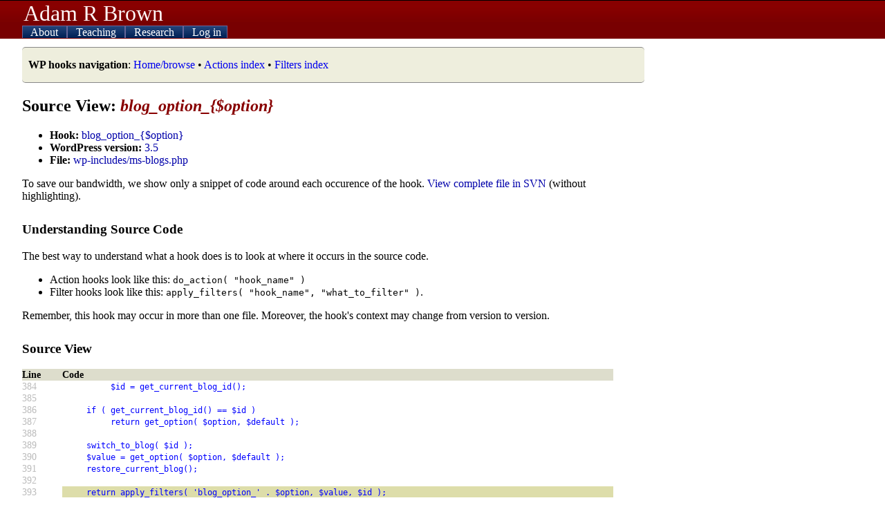

--- FILE ---
content_type: text/html; charset=UTF-8
request_url: https://adambrown.info/p/wp_hooks/hook/blog_option_%7B$option%7D?version=3.5&file=wp-includes/ms-blogs.php
body_size: 3042
content:
<!DOCTYPE html>
<html lang="en">
 
<head>

	 <!-- php has used 0 seconds so far --> 
	
	<meta http-equiv="Content-Type" content="text/html; charset=UTF-8" />
	<meta name="description" content="Detailed information about every action hook and filter used in WordPress. Makes Plugin API easier to use. Lists appearance, file location, and deprecation data for every hook." />
	<title>blog_option_{$option} hook - WordPress source view -- Adam Brown, BYU Political Science</title>
	<link rel="shortcut icon" href="https://adambrown.info/favicon.ico" />
		
	<meta name="viewport" content="width=device-width, initial-scale=1" />
	<link rel="canonical" href="https://adambrown.info/p/wp_hooks/hook/blog_option_%7B$option%7D" />
	<link rel="stylesheet" href="https://adambrown.info/css/main.css?v=1725489139" media="all" type="text/css" />

		<!-- Google tag (gtag.js) -->
		<script async src="https://www.googletagmanager.com/gtag/js?id=G-14N5TNPL78"></script>
		<script>
		  window.dataLayer = window.dataLayer || [];
		  function gtag(){dataLayer.push(arguments);}
		  gtag('js', new Date());
		  gtag('config', 'G-14N5TNPL78');
		</script>
	
	<script>var ab_path="https://adambrown.info/";var ab_lpath="https://adambrown.info/p/";</script>
	<script src="https://adambrown.info/p/jsstrip/ab_scripts.js?v=1678980495"></script>
<link rel="stylesheet" href="https://adambrown.info/css/wphooks.css" type="text/css" />

</head>

 
<body id="body">

 <!-- php has used 0 seconds so far --> 


<header id="top">

	<div id="pagetitle">
		<a href="#" id="menutoggler" onclick="ab_resetmenu();ab_togglemenu();return false;"><img src="https://adambrown.info/images/css/mobile-menu2.png" height="28" width="28" alt="Menu" /></a>
		<a class="sitename" href="https://adambrown.info/">Adam R Brown</a>
	</div>

	<nav id="mainnav" class="js-hide-fullmenu">
		<ul id="sitenav">
	
<li class="toplevel">
			<a href="https://adambrown.info/p/about" onclick="ab_togglesubmenu('about');return false;">
				<img class="navexpand" id="aboutDown" src="https://adambrown.info/images/css/mobile-menu-arrow-down.png" height="10" width="10" alt="" /> 
				<img class="navcollapse" id="aboutUp" src="https://adambrown.info/images/css/mobile-menu-arrow-up.png" height="10" width="10" alt="Collapse" style="display:none;" /> 
				About
			</a>
	<ul class="navsubmenu" id="aboutLink" style="display:none;">
		<li class="navsubmenuindent alt"><a href="https://adambrown.info/">Bio and contact</a></li>
		<li class="navsubmenuindent "><a href="https://adambrown.info/docs/about/BrownA_CV.pdf">CV (pdf)</a></li>
		<li class="navsubmenuindent alt"><a href="http://scholar.google.com/citations?user=-Hvs7-YAAAAJ">Google Scholar profile</a></li>
	</ul>
</li>
<li class="toplevel">
			<a href="https://adambrown.info/p/courses" onclick="ab_togglesubmenu('courses');return false;">
				<img class="navexpand" id="coursesDown" src="https://adambrown.info/images/css/mobile-menu-arrow-down.png" height="10" width="10" alt="" /> 
				<img class="navcollapse" id="coursesUp" src="https://adambrown.info/images/css/mobile-menu-arrow-up.png" height="10" width="10" alt="Collapse" style="display:none;" /> 
				Teaching
			</a>
	<ul class="navsubmenu" id="coursesLink" style="display:none;">
		<li class="alt">Winter 2026: Poli 397/399r</li>
			<li class="navsubmenuindent "><a href="https://adambrown.info/p/courses/2026/winter/397/syllabus">Poli 397/399r syllabus</a></li>
			<li class="navsubmenuindent alt"><a href="https://adambrown.info/p/courses/2026/winter/397/syllabus/calendar">Calendar view</a></li>
			<li class="navsubmenuindent "><a href="https://adambrown.info/p/courses/2026/winter/397/syllabus#pagefooter">(See syllabus footer menu for more)</a></li>
		<li class="alt">Other information</li>
			<li class="navsubmenuindent "><a href="http://uslinternship.byu.edu/">Utah Legislature internship</a></li>
			<li class="navsubmenuindent alt"><a href="http://washingtonseminar.byu.edu/">Washington Seminar</a></li>
			<li class="navsubmenuindent "><a href="https://adambrown.info/docs/courses/letter-of-recommendation-tips.pdf">Letter of rec instructions</a></li>
	</ul>
</li>
<li class="toplevel">
			<a href="https://adambrown.info/p/research" onclick="ab_togglesubmenu('research');return false;">
				<img class="navexpand" id="researchDown" src="https://adambrown.info/images/css/mobile-menu-arrow-down.png" height="10" width="10" alt="" /> 
				<img class="navcollapse" id="researchUp" src="https://adambrown.info/images/css/mobile-menu-arrow-up.png" height="10" width="10" alt="Collapse" style="display:none;" /> 
				Research
			</a>
	<ul class="navsubmenu" id="researchLink" style="display:none;">
		<li class="alt">My publications</li>
			<li class="navsubmenuindent "><a href="https://adambrown.info/docs/about/BrownA_CV.pdf">Vita (pdf)</a></li>
			<li class="navsubmenuindent alt"><a href="http://scholar.google.com/citations?user=-Hvs7-YAAAAJ">Google Scholar profile</a></li>
		<li class="">Utah politics data and charts</li>
			<li class="navsubmenuindent alt"><a href="https://adambrown.info/p/research/utah_constitution">The Utah Constitution over time (beta)</a></li>
			<li class="navsubmenuindent "><a href="https://adambrown.info/p/research/utah_legislature">The Utah Legislature (bill stats, ideology, rankings, etc)</a></li>
			<li class="navsubmenuindent alt"><a href="https://www.amazon.com/Dead-Hands-Grip-Constitutions-States/dp/0197655289/">Book: <em>The Dead Hand's Grip: How Long Constitutions Bind States</em></a></li>
			<li class="navsubmenuindent "><a href="https://www.amazon.com/Utah-Politics-Government-Electorate-Governments/dp/1496201809/">Book: <em>Utah Politics and Government</em></a></li>
	</ul>
</li>
<li class="toplevel">
			<a href="https://adambrown.info/p/login" onclick="ab_togglesubmenu('login');return false;">
				<img class="navexpand" id="loginDown" src="https://adambrown.info/images/css/mobile-menu-arrow-down.png" height="10" width="10" alt="" /> 
				<img class="navcollapse" id="loginUp" src="https://adambrown.info/images/css/mobile-menu-arrow-up.png" height="10" width="10" alt="Collapse" style="display:none;" /> 
				Log in
			</a>
	<ul class="navsubmenu" id="loginLink" style="display:none;">
		<li class="navsubmenuindent alt"><a href="https://adambrown.info/p/login">Log in</a></li>
	</ul>
</li>
		</ul><!--#sitenav-->
	</nav>
	

</header><!--#top-->

	
	
<div id="output">
	<div class="notice siteNotice"><p><strong>WP hooks navigation</strong>: <a href="https://adambrown.info/p/wp_hooks" title="Home/browse" class="internal" >Home/browse</a> &bull; <a href="https://adambrown.info/p/wp_hooks/hook/actions" title="Actions index" class="internal" >Actions index</a> &bull; <a href="https://adambrown.info/p/wp_hooks/hook/filters" title="Filters index" class="internal" >Filters index</a> </p></div>

 <!-- php has used 0 seconds so far --> 

<div class="wp_hooks">
			<h2>Source View: <em>blog_option_{$option}</em></h2>
			<ul>
				<li><strong>Hook:</strong> <a href="https://adambrown.info/p/wp_hooks/hook/blog_option_%7B$option%7D">blog_option_{$option}</a></li>
				<li><strong>WordPress version:</strong> <a href="https://adambrown.info/p/wp_hooks/version/3.5">3.5</a></li>
				<li><strong>File:</strong> <a href="https://adambrown.info/p/wp_hooks/version/3.5/wp-includes/ms-blogs.php">wp-includes/ms-blogs.php</a></li>
			</ul>
			<p>To save our bandwidth, we show only a snippet of code around each occurence of the hook. <a href="http://svn.automattic.com/wordpress/tags/3.5/wp-includes/ms-blogs.php" title="External link: View complete file in SVN" class="external" >View complete file in SVN</a> (without highlighting).</p>
			
			<h3>Understanding Source Code</h3>
			<p>The best way to understand what a hook does is to look at where it occurs in the source code.</p>
			<ul>
				<li>Action hooks look like this: <code>do_action( "hook_name" )</code></li>
				<li>Filter hooks look like this: <code>apply_filters( "hook_name", "what_to_filter" )</code>.</li>
			</ul>
			<p>Remember, this hook may occur in more than one file. Moreover, the hook's context may change from version to version.</p>
		<h3>Source View</h3>
		<div class="wpHooks_code">
			<table>
				<tr>
					<th scope="col">Line</th>
					<th scope="col">Code</th>
				</tr>
		
				<tr>
					<td class="faint">384</td>
					<td class="syntax "><code>&nbsp;&nbsp;&nbsp;&nbsp;&nbsp;&nbsp;&nbsp;&nbsp;&nbsp;&nbsp;$id&nbsp;=&nbsp;get_current_blog_id();</code></td>
				</tr>
			
				<tr>
					<td class="faint">385</td>
					<td class="syntax "><code></code></td>
				</tr>
			
				<tr>
					<td class="faint">386</td>
					<td class="syntax "><code>&nbsp;&nbsp;&nbsp;&nbsp;&nbsp;if&nbsp;(&nbsp;get_current_blog_id()&nbsp;==&nbsp;$id&nbsp;)</code></td>
				</tr>
			
				<tr>
					<td class="faint">387</td>
					<td class="syntax "><code>&nbsp;&nbsp;&nbsp;&nbsp;&nbsp;&nbsp;&nbsp;&nbsp;&nbsp;&nbsp;return&nbsp;get_option(&nbsp;$option,&nbsp;$default&nbsp;);</code></td>
				</tr>
			
				<tr>
					<td class="faint">388</td>
					<td class="syntax "><code></code></td>
				</tr>
			
				<tr>
					<td class="faint">389</td>
					<td class="syntax "><code>&nbsp;&nbsp;&nbsp;&nbsp;&nbsp;switch_to_blog(&nbsp;$id&nbsp;);</code></td>
				</tr>
			
				<tr>
					<td class="faint">390</td>
					<td class="syntax "><code>&nbsp;&nbsp;&nbsp;&nbsp;&nbsp;$value&nbsp;=&nbsp;get_option(&nbsp;$option,&nbsp;$default&nbsp;);</code></td>
				</tr>
			
				<tr>
					<td class="faint">391</td>
					<td class="syntax "><code>&nbsp;&nbsp;&nbsp;&nbsp;&nbsp;restore_current_blog();</code></td>
				</tr>
			
				<tr>
					<td class="faint">392</td>
					<td class="syntax "><code></code></td>
				</tr>
			
				<tr>
					<td class="faint">393</td>
					<td class="syntax highlightHook"><code>&nbsp;&nbsp;&nbsp;&nbsp;&nbsp;return&nbsp;apply_filters(&nbsp;&#039;blog_option_&#039;&nbsp;.&nbsp;$option,&nbsp;$value,&nbsp;$id&nbsp;);</code></td>
				</tr>
			
				<tr>
					<td class="faint">394</td>
					<td class="syntax "><code>}</code></td>
				</tr>
			
				<tr>
					<td class="faint">395</td>
					<td class="syntax "><code></code></td>
				</tr>
			
				<tr>
					<td class="faint">396</td>
					<td class="syntax "><code>/**</code></td>
				</tr>
			
				<tr>
					<td class="faint">397</td>
					<td class="syntax "><code>&nbsp;*&nbsp;Add&nbsp;a&nbsp;new&nbsp;option&nbsp;for&nbsp;a&nbsp;given&nbsp;blog&nbsp;id.</code></td>
				</tr>
			
				<tr>
					<td class="faint">398</td>
					<td class="syntax "><code>&nbsp;*</code></td>
				</tr>
			
				<tr>
					<td class="faint">399</td>
					<td class="syntax "><code>&nbsp;*&nbsp;You&nbsp;do&nbsp;not&nbsp;need&nbsp;to&nbsp;serialize&nbsp;values.&nbsp;If&nbsp;the&nbsp;value&nbsp;needs&nbsp;to&nbsp;be&nbsp;serialized,&nbsp;then</code></td>
				</tr>
			
				<tr>
					<td class="faint">400</td>
					<td class="syntax "><code>&nbsp;*&nbsp;it&nbsp;will&nbsp;be&nbsp;serialized&nbsp;before&nbsp;it&nbsp;is&nbsp;inserted&nbsp;into&nbsp;the&nbsp;database.&nbsp;Remember,</code></td>
				</tr>
			
				<tr>
					<td class="faint">401</td>
					<td class="syntax "><code>&nbsp;*&nbsp;resources&nbsp;can&nbsp;not&nbsp;be&nbsp;serialized&nbsp;or&nbsp;added&nbsp;as&nbsp;an&nbsp;option.</code></td>
				</tr>
			
				<tr>
					<td class="faint">402</td>
					<td class="syntax "><code>&nbsp;*</code></td>
				</tr>
			
			</table>
		</div><!--.wpHooks_code-->
		</div><div class="clear"></div>


</div><!--#output-->
<footer id="pagefooter"><p>All material &copy;2005-2026 unless noted. Featuring glorious hand-coded PHP and XHTML/CSS.</p><p>You're browsing the WordPress hooks database, which contains information about action hooks and filter hooks in WordPress's code. The hooks in WordPress make it the most flexible blogging software available. Plugin authors and theme developers rely on WordPress hooks to interact with the blog platform's PHP code. More information about this database is at <a href="https://adambrown.info/p/wp_hooks" title="WordPress Hooks Database (home)" class="internal" >WordPress Hooks Database (home)</a>.</p></footer>


 <!-- php has used 0 seconds so far --> 

</body>
</html>

--- FILE ---
content_type: text/css;charset=UTF-8
request_url: https://adambrown.info/css/wphooks.css
body_size: 166
content:
.wp_hooks a{color:#00a}.wp_hooks a:visited{color:#505!important}.wp_hooks a:hover{color:#fff!important;background:#00a}.wp_hooks a .subdirname{color:#88e}.faint{color:#bbb}.faint a{color:#77c}.syntax{color:#00f;white-space:pre}.highlightHook{background:#dda}.deprecated{color:#a00;font-style:italic}.alternate{background:#eed}.sameVersion .wpVersion {color:#bbb}.sameVersion .wpVersion a{color:#bbc}.wp_hooks th{background:#ddc}.wp_hooks td,.wp_hooks th{text-align:left;padding:0.2em 1em;vertical-align:top}.wp_hooks td.wpFile{font-size:90%}.wp_hooks .wpHooks_code td{padding:0}.wpHooks_code{width:95%;overflow:auto;font-size:90%}.wpHooks_code table{border-collapse:collapse;border-spacing:0 0}.wpHooks_code td,.wpHooks_code th{padding:0 1em 0 0}h3.warning{color:#900;border:solid 1px;background:#fed;padding:0.1em}.clear{clear:both}/*from packer cache*/